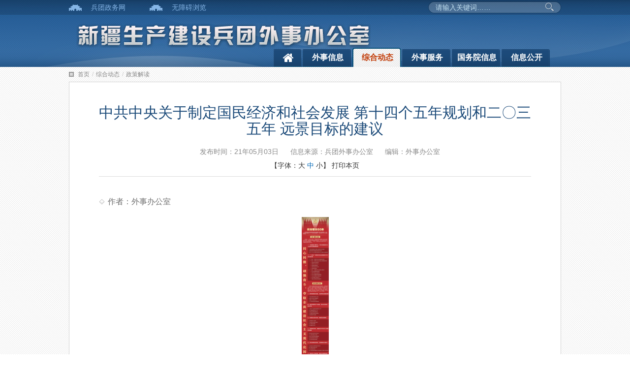

--- FILE ---
content_type: text/html
request_url: http://btwql.xjbt.gov.cn/c/2021-05-03/8001016.shtml
body_size: 14923
content:

<html>
  <!DOCTYPE html>
  <html lang="zh-cn">
    <head>
      <meta charset="utf-8">
      <meta http-equiv="X-UA-Compatible" content="IE=edge, IE=9, IE=8,IE=10,chrome=1">
<meta name="SiteName" content="兵团外事办公室">
<meta name="SiteDomain" content="http://btwql.xjbt.gov.cn/">
<meta name="SiteIDCode" content="BT00000013">
<meta name="ColumnName" content="政策解读">
<meta name="ColumnType" content="">
<meta name="ArticleTitle" content="中共中央关于制定国民经济和社会发展&#32;第十四个五年规划和二〇三五年&#32;远景目标的建议">
<meta name="PubDate" content="2021-05-03/19∶05">
<meta name="ContentSource" content="兵团外事办公室">
  
      <title>兵团外事办公室--政策解读--中共中央关于制定国民经济和社会发展&#32;第十四个五年规划和二〇三五年&#32;远景目标的建议</title>
      <meta name="renderer" content="webkit" />
      <meta name="viewport" content="width=device-width, initial-scale=1,maximum-scale=1" />
     
<script>
window.localsForMebmer={
	SiteID:248,
	SiteLink:"http://btwql.xjbt.gov.cn/",
	FrontAppContext:"http://btwql.xjbt.gov.cn/zcms/"
};
</script>
  <meta name="viewport" content="width=device-width, initial-scale=1,maximum-scale=1" />
 <link rel="stylesheet" href="/v3/css/bootstrap.min.css" type="text/css" />
<link rel="stylesheet" href="/v3/css/font-awesome.min.css" type="text/css" />
<link rel="stylesheet" href="/v3/css/v3-framework.css" type="text/css" />
  
<link rel="stylesheet" href="/v3/css/v3-common.css" type="text/css" />
<link rel="stylesheet" href="/v3/css/v3-site.css" type="text/css" />
<script src="/js/frontend.js" contextpath="http://btwql.xjbt.gov.cn/zcms/"></script>
<script src="/js/common.min.js" contextpath="http://btwql.xjbt.gov.cn/zcms/"></script>
<script type="text/javascript" src="/js/jquery-1.8.2.min.js"></script>
<!--分享CSS样式调用代码 BEGIN（此代码必须部署在</head>闭合标记之前）-->
<script type="text/javascript">
    var gwdshare = gwdshare || { version: "1.0", udata: "type=tools&amp;uid=GWD-800222", pageFilter: "", jsLoaded: false };
    (function () {
        function async_load() {
            var s = document.createElement('script');
            s.type = 'text/javascript';
            s.async = true;
            s.src = '//static.gridsumdissector.com/zheng_fen_xiang/scripts/gwdshareasync.min.js';
            var x = document.getElementsByTagName('script'), y = x[x.length - 1];
            y.parentNode.appendChild(s);
        }
        if (!gwdshare.jsLoaded) {
            if (window.attachEvent) window.attachEvent('onload', async_load);
            else window.addEventListener('load', async_load, false);
            gwdshare.jsLoaded = true;
        }
    })();
</script>
<script>
  var frontAppContext = 'http://btwql.xjbt.gov.cn/zcms/';
  var siteID = "248";
</script>
<!--分享CSS样式调用代码 END-->
    </head>
    <body>
      <!--start 页头-->
      
<style>
  .search .input-group-btn .sea_but{background:none;border:none;margin-top: -4px;}
</style>
<!--start 页头-->
<div class="header">
  <div class="head">
    <div class="container">
      <div class="headtop">
        <div class="head_wel">
        <span class="head_web"><a href="http://www.xjbt.gov.cn/">兵团政务网</a></span>
        <span class="head_web"><a target='_self' href="javascript:void(0);" id="btn-accessbility">无障碍浏览 </a></span>
<script>
	document.getElementById("btn-accessbility").onclick = function(){
		var url = "/accessibilityTools.html?url="+location.pathname;
		if(location.search != ""){
      			url += "&search=" + encodeURIComponent(location.search)
		}
		if(top){
	               top.window.location.href = url
	         }else{
	               window.location.href = url
		}
	}
</script>
        
      </div>
      <div class="head_sea hidden-xs hidden-sm">
        <div class="form">
               
            
            
              <div class="search input-group">
                <input type="text" class="sea_text search-query" placeholder="请输入关键词……" name="QueryPC" suggest="true" suggestsource="Search.suggest" id="QueryPC"/>
                <span class="input-group-btn">
                <a class="btn btn-default sea_but" href="javascript:void(0)" onclick="searchKey()" > 
                    <span class=""></span>&nbsp;
                  </a>
                </span>                 
              </div>
            
            
        </div>
       </div>
    </div>
      <div class="headBot clearfix" style="margin-top:-10px;">
        <div class="row m-t ">
          <div class="col-lg-10 col-md-10 col-xs-9">
             <div class="col-lg-10 col-md-6 col-xs-10"><a href="http://btwql.xjbt.gov.cn/" target="_blank"><img src="/images/Z_bj6.jpg"   /></a></div> 
               
                       
          </div>
          <div class="col-xs-3 hidden-md hidden-lg">
            <div class="burger">
              <div class="x"></div>
              <div class="y" style="display: block;"></div>
              <div class="z"></div>
            </div>
          </div>
          </div>
          <div class="row  ">
          <ul class="nav col-lg-7 col-md-8  pull-right hidden-xs hidden-sm">
            <li class="first "><span><a href="http://btwql.xjbt.gov.cn/"><i class="fa fa-home font24"></i></a></span></li>
            
 
                <li id="003789000010"><span><a href="/xxgk/tzgg/" target="_blank">外事信息</a></span></li>
                <li id="008173"><span><a href="/xxgk/zhdt/"  >综合动态</a></span></li>
                <li id="008173000001"><span><a href="/wsyw/wsfw/"  >外事服务</a></span></li> 
                <li id="008173000001"><span style="padding:0 8px;"><a href="http://www.gov.cn/pushinfo/v150203/" target="_blank">国务院信息</a></span></li>
                <li id="003789000003"><span><a href="/xxgk/xxgkgz/" target="_blank">信息公开</a></span></li>
						
                
            
          </ul>
        </div>
      </div>
    </div>
    
  </div>
  <div class="container">
  
     
       <div class="search-head-xs hidden-md hidden-lg m-t-md">
              <div class="search input-group">
                <input type="text" class="form-control search-query" placeholder="请输入关键词……" name="Query" suggest="true" suggestsource="Search.suggest" id="QueryM"/>
               
                 <span class="input-group-btn" style="background: #1b4775">
                   <a class="btn btn-default sea_but" href="javascript:void(0)" onclick="searchKey1()" > 
                     <span class="fa fa-search" ></span>&nbsp;搜索</a></span>
              </div>
               </div>
            

  </div>
</div>
  <script>
function searchKey(){
window.open("/search/search.html?SiteID=248&pageIndex=0&type=search_all&query="+$("#QueryPC").val());
}
    function searchKey1(){
window.open("/search/search.html?SiteID=248&pageIndex=0&type=search_all&query="+$("#QueryM").val());
}
</script>
<!--end页头-->
      <!--end页头-->
      
      <!--start 主体-->
      <div class="main">
        <div class="container">
          <div class="position">
            <div class="bread"><a href='/'>首页</a><span style='color:#ccc;padding:0 5px;'>/</span><a href='/xxgk/zhdt/'>综合动态</a><span style='color:#ccc;padding:0 5px;'>/</span><a href='/xxgk/zcjd/'>政策解读</a></div>
          </div>
          <div class="detail" id="detail">
            <div class="detail-tit text-center">
              
             
              <h2 class="h2">中共中央关于制定国民经济和社会发展&#32;第十四个五年规划和二〇三五年&#32;远景目标的建议</h2>
              
              <div class="title_info text-center">
                <span class="m-l-md">发布时间：21年05月03日</span>
                <span class="m-l-md">信息来源：兵团外事办公室</span>
                <span class="m-l-md">编辑：外事办公室</span>
              </div>
              <div style="color:#333333;" id="printWrap">
                【字体：<span id="big" size="18">大</span>
                <span id="middle" class="current" size="16">中</span>
                <span id="small" size="14">小</span>】
                <span class="y_print" onClick="printcon('detail',['printWrap','shareBox','relateNews'])">打印本页</span>
              </div>
            </div>
            <div class="detail-con clearfix" id="detail-con">
              <div class="author">作者：外事办公室</div>
              <div class="content">
                <p style="text-align:center;"><a href="/upload/resources/image/2021/07/05/493256.png" target="_blank"><img src="/upload/resources/image/2021/07/05/493256_500x500.png" title="图片15" alt="图片15" suffix="png"/></a></p><p style="text-align:center;"><br/></p><p><br/></p>
                
                <!--div class="y_shareBox" id="y_shareBox">
<!-- GWD SHARE BEGIN 底部横条分享代码
<div class="mainShareDiv_24">
<a href="//share.gwd.gov.cn/" target="_blank"><div id="shareLeftLink"></div></a>
<div id="gwdShare_con_1">
<div class="gwdshare_t gwds_tools_24 get-codes-gwdshare">
<a class="gwds_people gwds_bottom_leftbutton"></a>
<a class="gwds_tsina gwds_bottom_centerbutton"></a>
<a class="gwds_tqq gwds_bottom_centerbutton"></a>
<span class="gwds_more gwds_bottom_more"></span>
</div>
</div>
</div>
<!-- GWD SHARE END >

</div>-->
                <!-- JiaThis Button BEGIN -->
                <!--<div class="jiathis_style_32x32 m-t-lg m-b-lg shareBox">
                   
                  <cms:share code="bdshare"></cms:share>
                </div>
                <script type="text/javascript" src="http://v3.jiathis.com/code/jia.js" charset="utf-8"></script>-->
                <!-- JiaThis Button END -->
                <div class="p-sm"></div>
              </div>
            </div>
          </div>
        </div>
      </div>
      <!--end主体-->
      
      <!--start 页脚-->
      

<!--end页脚-->
     <div class="footer  clear" style="background:#045a89">
  <div class="container">
    <div class="footTop">
 
    </div>
      <div class="footLink container">
        <div class="row">
          <div class="col-md-2 p-t-sm text-right hidden-xs hidden-sm">
         <script type="text/javascript">document.write(unescape("%3Cspan id='_ideConac' %3E%3C/span%3E%3Cscript  src='http://dcs.conac.cn/js/32/000/0000/55015117/CA320000000550151170001.js' type='text/javascript'%3E%3C/script%3E"));</script>
 </div>
          <div class="col-md-8 text-center">
            <div class="text-white m-t-sm">
                      
						 
						<a class="text-white m-r-xs m-l-xs" target="_blank"style="color:#fff;" href="/gywm/">关于我们</a>|
						<a class="text-white m-r-xs m-l-xs" target="_blank" style="color:#fff;"href="javascript;;" onclick="AddFavorite(location.href,document.title);">收藏本站</a>|
						<a class="text-white m-r-xs m-l-xs" target="_blank"style="color:#fff;" href="/gywm/gywm_lxwm/">联系我们</a>|
                        <a class="text-white m-r-xs m-l-xs" target="_blank"style="color:#fff;" href="/gd/">站点地图</a>
						<style>
                #_span_jiucuo{ float: right;}
                @media (max-width: 991px) 
              {
                #_span_jiucuo {
                  display: none ;
                }
               }
              </style>
              <a class="pull-right hidden-xs m-t"  ><script id="_jiucuo_" sitecode='BT00000013' src='https://zfwzgl.www.gov.cn/exposure/jiucuo.js'></script></a>
					</div>
            <!--<div class="text-white m-t-sm">Copyright 2009-2020 btwql.xjbt.gov.cn All Rights Reserved </div>-->
            <div class="text-white m-t-sm">主 办：新疆生产建设兵团外事局 <a target="_blank"style="color:#fff;" href="https://beian.miit.gov.cn/#/Integrated/index">新ICP备2021000804号</a>
              <a target="_blank" href="http://www.beian.gov.cn/portal/registerSystemInfo?recordcode=66010002000103" style="color: #fff;text-decoration: none;/* display:inline-block; */"><img src="/images/footer_beianIcon.png" style="">公网安备 66010002000103号</a>
           <div>网站标识码：BT00000013 网站访问统计：
<span id=_zving_totalhitcount />
<script src="http://www.xjbt.gov.cn/zcms/front/site/248/counter?Type=Total&SiteID=248&DomID=_zving_totalhitcount&VarName=_zving_totalhitcount" type="text/javascript"></script>
 
 建议使用1024×768分辨率 IE8.0以上版本浏览器</div>
        
        <!-- <div   class="footLink_r_r" style="padding-right: 100px; float: right;">
   <li style="margin-top: -60px; width: 60px;  ">
      <a href="http://pucha.kaipuyun.cn/exposure/jiucuo.html?site_code=BT00000020&url=http%3A%2F%2Fwww.xjbt.gov.cn%2F" target="_blank"></a>
    </li>
  </div>-->    
  </div>  
</div>
          
<link rel="stylesheet" href="/v3/css/slick.css" type="text/css" />
<script type="text/javascript" src="/v3/js/jquery-2.1.1.min.js"></script>
<script type="text/javascript" src="/v3/js/bootstrap.min.js"></script>
<script src="/v3/js/hammer.min.js"></script>
<script type="text/javascript" src="/v3/js/v3_common.js"></script>
<script type="text/javascript" src="/v3/js/v3_site.js"></script>
<script type="text/javascript" src="/v3/js/slick.min.js"></script>
      <!--end页脚-->
      <script>
        var curCatalogInnerCode = "008173000003";//获取当前页面所在栏目的InnerCode，这句不能够写在外部js文件里
        for ( var i = 1, len = curCatalogInnerCode.length; i < len / 6 + 1; i++) {
          var innerCode = curCatalogInnerCode.substring(0, i * 6);
          var catalogElement = document.getElementById(innerCode);
          if (catalogElement) {
            catalogElement.className += "current";
          }
        }
      </script>
      
      <script type="text/javascript">
        $(function(){
          // 新闻轮播
          $('.news-imgPlay').slick({
            dots: true
          });
        })
      </script>
      
    
<script src="http://btwql.xjbt.gov.cn/zcms/stat/front/stat.js" type="text/javascript"></script>
<script>
if(window._zcms_stat)_zcms_stat("SiteID=248&CatalogInnerCode=008173000003&Type=Article&LeafID=8001016&Dest=http://btwql.xjbt.gov.cn/zcms/front/stat/dealer");
</script>

<!-- App=ZCMS(ZCMS内容管理系统) 3.2.7,CostTime=3,PublishDate=2023-02-01 18:24:55 -->

<script src="http://btwql.xjbt.gov.cn/zcms/recommend/js/fingerprint.js" type="text/javascript"></script>

<script src="http://btwql.xjbt.gov.cn/zcms/recommend/js/recommendstat.js" type="text/javascript"></script>
<script>
if(window._zcms_recommendstat)_zcms_recommendstat("SiteID=248&ContentID=8001016&RecommendType=Content&Dest=http://btwql.xjbt.gov.cn/zcms/front/recommends/dealer");
</script>
</body>
  </html>

--- FILE ---
content_type: text/html
request_url: http://btwql.xjbt.gov.cn/js/frontend.js
body_size: 40922
content:


<!DOCTYPE HTML>
<html>
<head>
	<title>兵团外事办公室</title>
	<meta charset="UTF-8">
  <meta name="viewport" content="width=device-width, initial-scale=1,maximum-scale=1" />
	
<script>
window.localsForMebmer={
	SiteID:248,
	SiteLink:"http://btwql.xjbt.gov.cn/",
	FrontAppContext:"http://btwql.xjbt.gov.cn/zcms/"
};
</script>
  <meta name="viewport" content="width=device-width, initial-scale=1,maximum-scale=1" />
 <link rel="stylesheet" href="/v3/css/bootstrap.min.css" type="text/css" />
<link rel="stylesheet" href="/v3/css/font-awesome.min.css" type="text/css" />
<link rel="stylesheet" href="/v3/css/v3-framework.css" type="text/css" />
  
<link rel="stylesheet" href="/v3/css/v3-common.css" type="text/css" />
<link rel="stylesheet" href="/v3/css/v3-site.css" type="text/css" />
<script src="/js/frontend.js" contextpath="http://btwql.xjbt.gov.cn/zcms/"></script>
<script src="/js/common.min.js" contextpath="http://btwql.xjbt.gov.cn/zcms/"></script>
<script type="text/javascript" src="/js/jquery-1.8.2.min.js"></script>
<!--分享CSS样式调用代码 BEGIN（此代码必须部署在</head>闭合标记之前）-->
<script type="text/javascript">
    var gwdshare = gwdshare || { version: "1.0", udata: "type=tools&amp;uid=GWD-800222", pageFilter: "", jsLoaded: false };
    (function () {
        function async_load() {
            var s = document.createElement('script');
            s.type = 'text/javascript';
            s.async = true;
            s.src = '//static.gridsumdissector.com/zheng_fen_xiang/scripts/gwdshareasync.min.js';
            var x = document.getElementsByTagName('script'), y = x[x.length - 1];
            y.parentNode.appendChild(s);
        }
        if (!gwdshare.jsLoaded) {
            if (window.attachEvent) window.attachEvent('onload', async_load);
            else window.addEventListener('load', async_load, false);
            gwdshare.jsLoaded = true;
        }
    })();
</script>
<script>
  var frontAppContext = 'http://btwql.xjbt.gov.cn/zcms/';
  var siteID = "248";
</script>
<!--分享CSS样式调用代码 END-->
	 <script type="text/javascript">
        var queryUrl = null;

        function showletter() {
			let id = $('#id').val();
			if(null == id || ""==id){
				alert("请输入编号");
				return false;
			}

			window.open("http://www.xjbt.gov.cn/letter/letter.html?id="+id);
			return false;
        }
    </script>
</head>
<script>  
<!--   
function setTab(name,cursel,n){   
 for(i=1;i<=n;i++){   
  var menu=document.getElementById(name+i);   
  var con=document.getElementById("con_"+name+"_"+i);   
  menu.className=i==cursel?"hover":"";   
  con.style.display=i==cursel?"block":"none";   
 }   
}   
//-->  
</script>    
<body>
   
	<!--温馨提示代码开始-->

	<script>
function lxfEndtime(){
	$t=$('#t').html();
	if($t!=0){
		$('#t').html($t-1);
		$i=setTimeout("lxfEndtime()",1000);
	}else{		
		$('.box').hide();
		$('#t').html(6);
		$('.ad_time').css({'width':'300px','height':'200px'});
		clearTimeout($i);
	}
};
$(document).ready(function(){
	$('.box').show();
	$(this).hide();	
	$('.ad_time').animate({width:40,height:25},'slow');
	lxfEndtime();
	$('.close').click(function(){
		$('.box').hide();
		$('#t').html(6);
		$('.ad_time').css({'width':'300px','height':'200px'});
		clearTimeout($i);
	})
});
</script>

	<!--头部包含文件开始-->
	
<style>
  .search .input-group-btn .sea_but{background:none;border:none;margin-top: -4px;}
</style>
<!--start 页头-->
<div class="header">
  <div class="head">
    <div class="container">
      <div class="headtop">
        <div class="head_wel">
        <span class="head_web"><a href="http://www.xjbt.gov.cn/">兵团政务网</a></span>
        <span class="head_web"><a target='_self' href="javascript:void(0);" id="btn-accessbility">无障碍浏览 </a></span>
<script>
	document.getElementById("btn-accessbility").onclick = function(){
		var url = "/accessibilityTools.html?url="+location.pathname;
		if(location.search != ""){
      			url += "&search=" + encodeURIComponent(location.search)
		}
		if(top){
	               top.window.location.href = url
	         }else{
	               window.location.href = url
		}
	}
</script>
        
      </div>
      <div class="head_sea hidden-xs hidden-sm">
        <div class="form">
               
            
            
              <div class="search input-group">
                <input type="text" class="sea_text search-query" placeholder="请输入关键词……" name="QueryPC" suggest="true" suggestsource="Search.suggest" id="QueryPC"/>
                <span class="input-group-btn">
                <a class="btn btn-default sea_but" href="javascript:void(0)" onclick="searchKey()" > 
                    <span class=""></span>&nbsp;
                  </a>
                </span>                 
              </div>
            
            
        </div>
       </div>
    </div>
      <div class="headBot clearfix" style="margin-top:-10px;">
        <div class="row m-t ">
          <div class="col-lg-10 col-md-10 col-xs-9">
             <div class="col-lg-10 col-md-6 col-xs-10"><a href="http://btwql.xjbt.gov.cn/" target="_blank"><img src="/images/Z_bj6.jpg"   /></a></div> 
               
                       
          </div>
          <div class="col-xs-3 hidden-md hidden-lg">
            <div class="burger">
              <div class="x"></div>
              <div class="y" style="display: block;"></div>
              <div class="z"></div>
            </div>
          </div>
          </div>
          <div class="row  ">
          <ul class="nav col-lg-7 col-md-8  pull-right hidden-xs hidden-sm">
            <li class="first "><span><a href="http://btwql.xjbt.gov.cn/"><i class="fa fa-home font24"></i></a></span></li>
            
 
                <li id="003789000010"><span><a href="/xxgk/tzgg/" target="_blank">外事信息</a></span></li>
                <li id="008173"><span><a href="/xxgk/zhdt/"  >综合动态</a></span></li>
                <li id="008173000001"><span><a href="/wsyw/wsfw/"  >外事服务</a></span></li> 
                <li id="008173000001"><span style="padding:0 8px;"><a href="http://www.gov.cn/pushinfo/v150203/" target="_blank">国务院信息</a></span></li>
                <li id="003789000003"><span><a href="/xxgk/xxgkgz/" target="_blank">信息公开</a></span></li>
						
                
            
          </ul>
        </div>
      </div>
    </div>
    
  </div>
  <div class="container">
  
     
       <div class="search-head-xs hidden-md hidden-lg m-t-md">
              <div class="search input-group">
                <input type="text" class="form-control search-query" placeholder="请输入关键词……" name="Query" suggest="true" suggestsource="Search.suggest" id="QueryM"/>
               
                 <span class="input-group-btn" style="background: #1b4775">
                   <a class="btn btn-default sea_but" href="javascript:void(0)" onclick="searchKey1()" > 
                     <span class="fa fa-search" ></span>&nbsp;搜索</a></span>
              </div>
               </div>
            

  </div>
</div>
  <script>
function searchKey(){
window.open("/search/search.html?SiteID=248&pageIndex=0&type=search_all&query="+$("#QueryPC").val());
}
    function searchKey1(){
window.open("/search/search.html?SiteID=248&pageIndex=0&type=search_all&query="+$("#QueryM").val());
}
</script>
<!--end页头-->
	<!--头部包含文件结束-->

	<!--** 主体开始 **-->
 <!--start 主体-->
    <div class="main">
      <div class="main-news">
        <div class="new-tit clear">
          <div class="container">
         
            <div class="mainLeft fl">
             <div class="news-catalog">
            <div class="news-left">
              <div class="main47Left"> 
              	<!--轮播图开始-->
              <div class="news-imgPlay">
					          <div class="news-imgPlay">
                
                  
                    <div class="imgPlay-item">
                      <a href="http://toupiao.www.gov.cn/100dudian/index.htm"><img src="/upload/resources/image/2018/08/28/310815_661x310c.png"  width="661" height="310"/></a>
                      <div class="imgPlay-info text-ellipsis">群众办事百项堵点疏解行动&#32;第五季来了！</div>
                    </div>
                    <div class="imgPlay-item">
                      <a href="http://www.gov.cn/xinwen/2018-09/20/content_5323786.htm"><img src="/upload/resources/image/2018/09/28/315192_661x310c.png"  width="661" height="310"/></a>
                      <div class="imgPlay-info text-ellipsis">国务院办公厅开通&#32;“国家政务服务投诉与建议”小程序</div>
                    </div>
                
              </div>
                </div>
                	<!--轮播图结束-->
           </div>
              <!--工作动态开始-->
               <div class="main47Right"> 
               		
                 <div class="catalogTit">               			 
								<span class="current">
									
										<a target="_blank" href="/xxgk/zhdt/">综合动态</a>
									
								</span>
							</div>
							<div class="p-md bg-white"  >
								<ul class="content-list1  ckjTabList">
									
										
											<li class="text-ellipsis">
												<a target="_blank" href="/c/2025-07-11/8422502.shtml" title="赓续红色血脉&#32;凝聚奋进力量&#32;——兵团外办开展主题党日活动">赓续红色血脉&#32;凝聚奋进力量&#32;——兵团…</a>
											</li>
											<li class="text-ellipsis">
												<a target="_blank" href="/c/2025-05-06/8402382.shtml" title="兵团外办党支部与十二师外办党支部联合开展&#32;主题党日活动">兵团外办党支部与十二师外办党支部联…</a>
											</li>
											<li class="text-ellipsis">
												<a target="_blank" href="/c/2025-04-18/8396481.shtml" title="兵团外办在全民国家安全教育日开展&#32;“海外利益安全宣传教育”主题活动">兵团外办在全民国家安全教育日开展&#32;“…</a>
											</li>
											<li class="text-ellipsis">
												<a target="_blank" href="/c/2025-04-02/8392541.shtml" title="践行“外事为民”理念&#32;助力安全出境游&#32;——兵团外办联合兵团文体广电和旅游局举办出境旅游业务培训">践行“外事为民”理念&#32;助力安全出境游…</a>
											</li>
											<li class="text-ellipsis">
												<a target="_blank" href="/c/2025-03-13/8388796.shtml" title="2025年3月12日外交部发言人毛宁主持例行记者会">2025年3月12日外交部发言人毛宁主持例…</a>
											</li>
											<li class="text-ellipsis">
												<a target="_blank" href="/c/2024-12-08/8371155.shtml" title="兵团党委第七巡视组巡视兵团外办党组进驻动员会召开">兵团党委第七巡视组巡视兵团外办党组…</a>
											</li>
											<li class="text-ellipsis">
												<a target="_blank" href="/c/2024-08-23/8354028.shtml" title="兵团外办会同香港驻京办组织香港歌剧院举办“狮子山下&#32;香港和北屯在一起”音乐会">兵团外办会同香港驻京办组织香港歌剧…</a>
											</li>
											<li class="text-ellipsis">
												<a target="_blank" href="/c/2024-08-01/8350155.shtml" title="殷殷关怀叙真情，“八一”慰问暖人心">殷殷关怀叙真情，“八一”慰问暖人心</a>
											</li>
									
								</ul>
							</div>
              </div>
              	<!--工作动态结束-->
              
              
              
               </div>
               </div>
                </div>
                	<!--通知公告开始-->
               <div class="mainRight fr">
                  <div class="news-catalog">
				 <div class="news-right">
              <div class="catalogTit J-TAB_CLICK hidden-md hidden-lg" id=".notice">
                
                  <span class="current"><a href="javascript:void(0);"  target="_Self">通知公告</a></span>
                
                
              </div>
              <div class="catalogTit J-TAB_CLICK hidden-xs hidden-sm" id=".notice">
                
                  <span class="current"><a href="/xxgk/tzgg/"  target="_Self">通知公告</a></span>
                
                 
              </div>
              <div class="news-list">
                <ul class="notice list-unstyled">
                  
                    
                      <li><a class="line-clamp2 multi-line-ellipsis" target="_blank" href="/c/2025-11-12/8457539.shtml" title="关于2025年人力资源社会保障部&#32;外交部&#32;开展地方外事工作优秀集体&#32;拟推荐优秀集体的公示">关于2025年人力资源社会保障部&#32;外交部&#32;开展地方外事工作优秀集体&#32;拟推荐优秀集体...</a></li>
                      <li><a class="line-clamp2 multi-line-ellipsis" target="_blank" href="/c/2024-12-06/8371104.shtml" title="兵团党委第七巡视组巡视兵团外事办公室公告">兵团党委第七巡视组巡视兵团外事办公室公告</a></li>
                      <li><a class="line-clamp2 multi-line-ellipsis" target="_blank" href="/c/2023-02-24/8266085.shtml" title="今日国务院联防联控机制新闻发布会权威发布！">今日国务院联防联控机制新闻发布会权威发布！</a></li>
                      <li><a class="line-clamp2 multi-line-ellipsis" target="_blank" href="/c/2021-01-25/7457279.shtml" title="兵团外办政府信息公开工作年度报告">兵团外办政府信息公开工作年度报告</a></li>
                      <li><a class="line-clamp2 multi-line-ellipsis" target="_blank" href="/c/2021-01-19/7413725.shtml" title="兵团外办2020年度政府网站工作年度报表">兵团外办2020年度政府网站工作年度报表</a></li>
                  
                  
                    <a class="pull-right hidden-md hidden-lg lh20" href="/xxgk/tzgg/"  target="_Self">更多</a>
                  
                </ul>
                
 
              </div>
              <!--通知公告结束-->
            </div>
          </div>

           </div>
             </div>
       <div class="container clear ">
         <div class="mainLeft">
          <!-- start 新闻中心 -->       
          
           
             <!--左一开始 --> 
          <div class="catalog-item marTop22 main47Left">
              <div class="catalogTit">               			 
								<span class="current">
									
										<a target="_blank" href="/wsyw/wsfw/">外事服务</a>
									
								</span>
							</div>
							<div class="p-md bg-white"  >
								<ul class="content-list1  ckjTabList">
									
										
											<li class="text-ellipsis">
												<a target="_blank" href="/c/2025-04-28/8399830.shtml" title="习近平同阿塞拜疆总统阿利耶夫会谈">习近平同阿塞拜疆总统阿利耶夫会谈</a>
											</li>
											<li class="text-ellipsis">
												<a target="_blank" href="/c/2025-04-28/8399824.shtml" title="习近平同肯尼亚总统鲁托会谈">习近平同肯尼亚总统鲁托会谈</a>
											</li>
											<li class="text-ellipsis">
												<a target="_blank" href="/c/2025-04-28/8399821.shtml" title="外交部发言人就美总统、财长言论答记者问">外交部发言人就美总统、财长言论答记…</a>
											</li>
											<li class="text-ellipsis">
												<a target="_blank" href="/c/2025-03-13/8388787.shtml" title="中共中央政治局委员、外交部长王毅就中国外交政策和对外关系回答中外记者提问">中共中央政治局委员、外交部长王毅就…</a>
											</li>
											<li class="text-ellipsis">
												<a target="_blank" href="/c/2024-12-16/8374671.shtml" title="中国公共外交协会举办中国国际新闻交流中心2024年结业仪式">中国公共外交协会举办中国国际新闻交…</a>
											</li>
											<li class="text-ellipsis">
												<a target="_blank" href="/c/2023-12-20/8315543.shtml" title="习近平致电祝贺塞西当选连任埃及总统">习近平致电祝贺塞西当选连任埃及总统</a>
											</li>
											<li class="text-ellipsis">
												<a target="_blank" href="/c/2023-08-14/8295034.shtml" title="王毅会见柬埔寨副首相兼外交大臣布拉索昆">王毅会见柬埔寨副首相兼外交大臣布拉…</a>
											</li>
											<li class="text-ellipsis">
												<a target="_blank" href="/c/2023-07-18/8290258.shtml" title="2023年7月14日外交部发言人汪文斌主持例行记者会">2023年7月14日外交部发言人汪文斌主持…</a>
											</li>
									
								</ul>
							</div>

						</div>
                 <!--右一开始 --> 
             <div class="catalog-item marTop22 main47Right">
                  <div class="catalogTit">                
                 <div class="catalogTit ">
                
                  <span class="current"><a href="/ztzl/ddjs/"  target="_Self">党的建设</a></span>
                
                
                 
              </div>
                 </div>
                <div class="p-md bg-white"  >
								<ul class="rnotice content-list ckjTabList ">
									
										
											<li class="text-ellipsis">
												<a target="_blank" href="/c/2025-04-28/8399818.shtml" title="上海合作组织政党论坛在乌鲁木齐举行">上海合作组织政党论坛在乌鲁木齐举行</a>
											</li>
											<li class="text-ellipsis">
												<a target="_blank" href="/c/2025-03-13/8388793.shtml" title="中央党的建设工作领导小组召开会议">中央党的建设工作领导小组召开会议</a>
											</li>
											<li class="text-ellipsis">
												<a target="_blank" href="/c/2025-02-14/8383520.shtml" title="探寻历史根脉&#32;共筑精神家园&#32;——外办党支部开展走进自治区博物馆主题党日活动">探寻历史根脉&#32;共筑精神家园&#32;——外办…</a>
											</li>
											<li class="text-ellipsis">
												<a target="_blank" href="/c/2024-10-14/8362649.shtml" title="兵团外办党支部十月主题党日活动&#32;——参观“兵团伟业&#32;时代华章”美术主题创作展暨重阳节慰问退休党员代表">兵团外办党支部十月主题党日活动&#32;——…</a>
											</li>
											<li class="text-ellipsis">
												<a target="_blank" href="/c/2024-09-30/8360603.shtml" title="政治生日照初心&#32;踔厉奋发担使命&#32;——兵团外办党支部开展党员集体过“政治生日”活动">政治生日照初心&#32;踔厉奋发担使命&#32;——…</a>
											</li>
											<li class="text-ellipsis">
												<a target="_blank" href="/c/2024-08-09/8351684.shtml" title="兵团外事办公室召开干部大会&#32;传达学习党的二十届三中全会精神">兵团外事办公室召开干部大会&#32;传达学习…</a>
											</li>
											<li class="text-ellipsis">
												<a target="_blank" href="/c/2024-07-26/8349483.shtml" title="兵团外办党组书记讲授党纪学习教育专题党课">兵团外办党组书记讲授党纪学习教育专…</a>
											</li>
											<li class="text-ellipsis">
												<a target="_blank" href="/c/2024-07-02/8345189.shtml" title="兵团外办党支部开展&#32;红心向党&#32;奉献边疆--为推进中国式现代化&#32;兵团实践贡献外事力量主题党日活动">兵团外办党支部开展&#32;红心向党&#32;奉献边…</a>
											</li>
									
								</ul>
                 
							</div>
               </div>        
					 
			  
            <!--左二开始--> 
          <div class="catalog-item marTop22 main47Left">
              <div class="catalogTit">
               
						 
								<span class="current">
									
										<a target="_blank" href="/xxgk/zcjd/">政策解读</a>
									
								</span>
							</div>
							<div class="p-md bg-white"  >
								<ul class="content-list1  ckjTabList">
									
										
											<li class="text-ellipsis">
												<a target="_blank" href="/c/2023-06-15/8285109.shtml" title="中华人民共和国和巴勒斯坦国关于建立战略伙伴关系的联合声明&#32;（全文）">中华人民共和国和巴勒斯坦国关于建立…</a>
											</li>
											<li class="text-ellipsis">
												<a target="_blank" href="/c/2023-02-10/8263542.shtml" title="媒体解读丨兵团建成98个国家地震烈度速报与预警工程">媒体解读丨兵团建成98个国家地震烈度…</a>
											</li>
											<li class="text-ellipsis">
												<a target="_blank" href="/c/2023-02-02/8262244.shtml" title="踏上新征程&#32;展现新作为——2023年自治区《政府工作报告》解读">踏上新征程&#32;展现新作为——2023年自治…</a>
											</li>
											<li class="text-ellipsis">
												<a target="_blank" href="/c/2023-02-01/8262070.shtml" title="媒体解读丨兵团明确新冠病毒感染患者治疗费用医保政策&#32;对住院患者全额保障住院费用">媒体解读丨兵团明确新冠病毒感染患者…</a>
											</li>
											<li class="text-ellipsis">
												<a target="_blank" href="/c/2022-09-12/8245899.shtml" title="追加3000亿元以上金融工具额度、用好5000多亿元专项债地方结存限额……稳经济一揽子政策的接续政策来了！">追加3000亿元以上金融工具额度、用好5…</a>
											</li>
											<li class="text-ellipsis">
												<a target="_blank" href="/c/2022-09-08/8245896.shtml" title="@养老、托育机构，关于最新纾困扶持政策，这场发布会一定要关注！">@养老、托育机构，关于最新纾困扶持政…</a>
											</li>
											<li class="text-ellipsis">
												<a target="_blank" href="/c/2021-08-24/8160163.shtml" title="为贯彻落实新时代党的组织路线提供坚强制度保证——中央组织部负责人就印发《中国共产党组织工作条例》答记者问">为贯彻落实新时代党的组织路线提供坚…</a>
											</li>
											<li class="text-ellipsis">
												<a target="_blank" href="/c/2021-07-22/8152834.shtml" title="破解对“一把手”监督和同级监督难题&#32;——七大关键词解读《中共中央关于加强对“一把手”和领导班子监督的意见">破解对“一把手”监督和同级监督难题&#32;…</a>
											</li>
									
								</ul>
							</div>

						</div> 
             <!--右二开始 --> 
             		<div class="catalog-item marTop22 main47Right">
                  		<div class="catalogTit">                
			                  <span class="current"> 
			                    	<a target="_blank" href="/xxgk/wjzc/">文件政策</a> </span> 
                   
                 		</div>
                			<div class="p-md bg-white"  >
								<ul class="content-list1  ckjTabList">
									
										
											<li class="text-ellipsis">
												<a target="_blank" href="/c/2025-04-28/8399833.shtml" title="中华人民共和国和阿塞拜疆共和国关于建立全面战略伙伴关系的联合声明">中华人民共和国和阿塞拜疆共和国关于…</a>
											</li>
											<li class="text-ellipsis">
												<a target="_blank" href="/c/2023-12-20/8315549.shtml" title="中华人民共和国和尼加拉瓜共和国关于建立战略伙伴关系的联合声明">中华人民共和国和尼加拉瓜共和国关于…</a>
											</li>
											<li class="text-ellipsis">
												<a target="_blank" href="/c/2023-08-14/8295031.shtml" title="中华人民共和国和圭亚那合作共和国联合声明（全文）">中华人民共和国和圭亚那合作共和国联…</a>
											</li>
											<li class="text-ellipsis">
												<a target="_blank" href="/c/2023-07-18/8290270.shtml" title="中华人民共和国和所罗门群岛关于建立新时代相互尊重、共同发展的全面战略伙伴关系的联合声明（全文）">中华人民共和国和所罗门群岛关于建立…</a>
											</li>
											<li class="text-ellipsis">
												<a target="_blank" href="/c/2023-06-12/8284497.shtml" title="国务院办公厅关于印发&#32;国务院2023年度立法工作计划的通知">国务院办公厅关于印发&#32;国务院2023年度…</a>
											</li>
											<li class="text-ellipsis">
												<a target="_blank" href="/c/2023-06-06/8283680.shtml" title="中华人民共和国和刚果民主共和国关于建立全面战略合作伙伴关系的联合声明（全文）">中华人民共和国和刚果民主共和国关于…</a>
											</li>
											<li class="text-ellipsis">
												<a target="_blank" href="/c/2023-02-24/8266103.shtml" title="习近平在中共中央政治局第三次集体学习时强调&#32;切实加强基础研究&#32;夯实科技自立自强根基">习近平在中共中央政治局第三次集体学…</a>
											</li>
											<li class="text-ellipsis">
												<a target="_blank" href="/c/2023-02-17/8264654.shtml" title="中华人民共和国和伊朗伊斯兰共和国联合声明（全文）">中华人民共和国和伊朗伊斯兰共和国联…</a>
											</li>
									
								</ul>
							</div>
               			</div> 
<!--左三开始  
             		<div class="catalog-item marTop22 main47Left">
                  		<div class="catalogTit">                
			                  <span class="current"> 
			                    	<cms:catalog Alias="flfw"><a target="_blank" href="${Catalog.link}">${catalog.name}</a></cms:catalog> </span> 
                   
                 		</div>
                			<div class="p-md bg-white"  >
								<ul class="content-list1  ckjTabList">
									<cms:article catalogAlias="flfw" count="8"  >
										<z:list>
											<li class="text-ellipsis">
												<a target="_blank" href="${article.link}" title="${article.title}">${charWidth(Article.Title, 35,"…")}</a>
											</li>
										</z:list>
									</cms:article>
								</ul>
							</div>
               			</div>-->  
<!--右三开始 
             		<div class="catalog-item marTop22 main47Right">
                  		<div class="catalogTit">                
			                  <span class="current"> 
			                    	<cms:catalog Alias="zfdy"><a target="_blank" href="${Catalog.link}">${catalog.name}</a></cms:catalog> </span> 
                   
                 		</div>
                			<div class="p-md bg-white"  >
								<ul class="content-list1  ckjTabList">
									<cms:article catalogAlias="zfdy" count="8"  >
										<z:list>
											<li class="text-ellipsis">
												<a target="_blank" href="${article.link}" title="${article.title}">${charWidth(Article.Title, 35,"…")}</a>
											</li>
										</z:list>
									</cms:article>
								</ul>
							</div>
               			</div> -->        
				</div>
                
             <!--领导成员开始 --> 
			<div class="mainRight">
				
        <div class="catalog-item marTop22">
            <div class="catalogTit J-TAB_CLICK hidden-md hidden-lg" id=".tabCon-leader">
              <span class="current"><a target="_blank" href="javascript:void(0);">领导介绍</a></span>
              
            </div>
            <div class="catalogTit J-TAB_CLICK hidden-xs hidden-sm" id=".tabCon-leader">
              <span class="current"><a target="_blank" href="/xxgk/zzjg/ldjs/" >领导介绍</a></span>
             
            </div>
            <div class="p-md leader">
              
              <div class="tabCon-leader" style="height: 260px;">
                <div class="swiper-leader">
                  
                    
                      <div class="leader-item">
                        <dl class="">
                          <dt>
                            <img src="/images/zl_bj35.gif" width="100%" />
                            <a target="_blank" href="/c/2020-10-10/7378735.shtml"><img src="/upload/resources/image/2023/09/19/534661_260x195.jpg" width="100%" /></a>
                          </dt>
                          <dd class="leadTit"><a target="_blank" href="/c/2020-10-10/7378735.shtml">孙伟</a></dd>
                          <dd><span>职务：</span>党组成员、副主任</dd>
                        </dl>
                        <div class="leadIntro"><span>简介：</span></div>
                      </div>
                      <div class="leader-item">
                        <dl class="">
                          <dt>
                            <img src="/images/zl_bj35.gif" width="100%" />
                            <a target="_blank" href="/c/2019-05-10/7242058.shtml"><img src="/upload/resources/image/2026/01/22/614362_260x195.jpeg" width="100%" /></a>
                          </dt>
                          <dd class="leadTit"><a target="_blank" href="/c/2019-05-10/7242058.shtml">黄晓虎</a></dd>
                          <dd><span>职务：</span>党组成员、副主任</dd>
                        </dl>
                        <div class="leadIntro"><span>简介：</span></div>
                      </div>
                      <div class="leader-item">
                        <dl class="">
                          <dt>
                            <img src="/images/zl_bj35.gif" width="100%" />
                            <a target="_blank" href="/c/2026-01-22/8468665.shtml"><img src="/upload/resources/image/2026/01/22/614364_260x195.jpg" width="100%" /></a>
                          </dt>
                          <dd class="leadTit"><a target="_blank" href="/c/2026-01-22/8468665.shtml">李强</a></dd>
                          <dd><span>职务：</span>党组成员、副主任</dd>
                        </dl>
                        <div class="leadIntro"><span>简介：</span></div>
                      </div>
                                    
                </div>
              </div>
              
              <div class="tabCon-leader">
                	<ul class="content-list1  ckjTabList">
									
								</ul>
              </div>
            </div>
           </div>
           <!--互动交流开始 --> 
				 <div class="catalog-item marTop22">
            <div class="catalogTit J-TAB_CLICK hidden-md hidden-lg" id=".tabCon-hd">
              <span class="current"><a target="_blank" href="javascript:void(0);">互动交流</a></span>
              
            </div>
            <div class="catalogTit J-TAB_CLICK hidden-xs hidden-sm" id=".tabCon-hd">
              <span class="current"><a target="_blank" href="http://www.xjbt.gov.cn/hd/" >互动交流</a></span>
               
            </div>
                   
                   <div class="p-md bg-white "  >
								<ul class="tabCon-hd  content-list ckjTabList ">
						 
				 
								<div id="zl_topic" class="zl_topic">
									<div class="clearself">
										<dl>
											<dt>
												<em class="wxl_xxgbtld"></em>
											</dt>
											<dd>
												<a target="_blank" href="http://www.xjbt.gov.cn/letter/letter_detail.html">我要写信</a>
											</dd>
										</dl>
										<dl>
											<dt>
												<em class="wxl_zxhjy"></em>
											</dt>
											<dd>
												<a target="_blank" href="http://www.xjbt.gov.cn/letter/letter_list.html">选登信件浏览</a>
											</dd>
										</dl>
										<dl>
											<dt>
												<em class="wxl_wsxf"></em>
											</dt>
											<dd>
												
													<a target="_blank" href="">民意征集</a>
												
											</dd>
										</dl>
									</div>

									<div class="leadMail" style="display: block;">
                                      <form id="form1"  role="form" method="post">
										<h3>
											<span>信件查询</span>
										</h3>
										<div class="mailForm clearself">
											<div class="interText fl">
												<input id="id" type="text" placeholder="编号" name="id"/></div>
											<div class="interBut fr" style="padding-top:0px;">
												<input type="button" class="mailsub" id="letterQuerySubmit" onclick="showletter(true)" value="查询"></div>
										</div>
                                      </form>
									</div>
								</div>
                                  	</ul>
						      
					   </div>
					</div>
					<!--网上服务开始  
				 <div class="catalog-item marTop22">
            <div class="catalogTit J-TAB_CLICK hidden-md hidden-lg" id=".tabCon-hd">
              <span class="current"><cms:catalog Alias="wsfw2"><a target="_blank" href="javascript:void(0);">${catalog.name}</a></cms:catalog></span>
              
            </div>
            <div class="catalogTit J-TAB_CLICK hidden-xs hidden-sm" id=".tabCon-hd">
              <span class="current"><cms:catalog Alias="wsfw2"><a target="_blank" href="${catalog.link}" >${catalog.name}</a></cms:catalog></span>
               
            </div>
        <div class="zl_topic wxl_topic" style="height:320px;padding-top:0px;">
            
            <dl>
                <dt><em class="wxl_wsbs"></em></dt>
                <dd><a   href="javascript:postTJ('guide',1,'外事局（旅游局）',1,1)">网上办事</a></dd>
            </dl>
            <dl>
                <dt><em class="wxl_rl"></em></dt>
                <dd><a target="_blank" href="">日历</a></dd>
            </dl>
            <dl>
                <dt><em class="wxl_dt"></em></dt>
                <dd><a target="_blank" href="">地图</a></dd>
            </dl>
            <dl>
                <dt><em class="wxl_hb"></em></dt>
                <dd><a target="_blank" href="">航班</a></dd>
            </dl>
            <dl>
                <dt><em class="wxl_jq"></em></dt>
                <dd><a target="_blank" href="">景区</a></dd>
            </dl>
            <dl>
                <dt><em class="wxl_ds"></em></dt>
                <dd><a target="_blank" href="">电视</a></dd>
            </dl>
            <dl>
                <dt><em class="wxl_bg"></em></dt>
                <dd><a target="_blank" href="">宾馆</a></dd>
            </dl>
            <dl>
                <dt><em class="wxl_jg"></em></dt>
                <dd><a target="_blank" href="">价格</a></dd>
            </dl>
            <dl>
                <dt><em class="wxl_tq"></em></dt>
                <dd><a target="_blank" href="">天气</a></dd>
            </dl>
            <dl>
                <dt><em class="wxl_sz"></em></dt>
                <dd><a target="_blank" href="">水质</a></dd>
            </dl>
            <dl>
                <dt><em class="wxl_hc"></em></dt>
                <dd><a target="_blank" href="">火车</a></dd>
            </dl>
            <dl>
                <dt><em class="wxl_qh"></em></dt>
                <dd><a target="_blank" href="">区号</a></dd>
            </dl>
            <dl>
                <dt><em class="wxl_yb"></em></dt>
                <dd><a target="_blank" href="">邮编</a></dd>
            </dl> 
        </div>   

</div>
               
            </div> 
				 
		 
			</div>  网上服务结束-->
		</div>
 </div>
     </div> 
   </div>      </div>     
             
	<!--** 主体结束 **-->

	<!--** 尾部包含文件开始 **-->
	

<!--end页脚-->
     <div class="footer  clear" style="background:#045a89">
  <div class="container">
    <div class="footTop">
 
    </div>
      <div class="footLink container">
        <div class="row">
          <div class="col-md-2 p-t-sm text-right hidden-xs hidden-sm">
         <script type="text/javascript">document.write(unescape("%3Cspan id='_ideConac' %3E%3C/span%3E%3Cscript  src='http://dcs.conac.cn/js/32/000/0000/55015117/CA320000000550151170001.js' type='text/javascript'%3E%3C/script%3E"));</script>
 </div>
          <div class="col-md-8 text-center">
            <div class="text-white m-t-sm">
                      
						 
						<a class="text-white m-r-xs m-l-xs" target="_blank"style="color:#fff;" href="/gywm/">关于我们</a>|
						<a class="text-white m-r-xs m-l-xs" target="_blank" style="color:#fff;"href="javascript;;" onclick="AddFavorite(location.href,document.title);">收藏本站</a>|
						<a class="text-white m-r-xs m-l-xs" target="_blank"style="color:#fff;" href="/gywm/gywm_lxwm/">联系我们</a>|
                        <a class="text-white m-r-xs m-l-xs" target="_blank"style="color:#fff;" href="/gd/">站点地图</a>
						<style>
                #_span_jiucuo{ float: right;}
                @media (max-width: 991px) 
              {
                #_span_jiucuo {
                  display: none ;
                }
               }
              </style>
              <a class="pull-right hidden-xs m-t"  ><script id="_jiucuo_" sitecode='BT00000013' src='https://zfwzgl.www.gov.cn/exposure/jiucuo.js'></script></a>
					</div>
            <!--<div class="text-white m-t-sm">Copyright 2009-2020 btwql.xjbt.gov.cn All Rights Reserved </div>-->
            <div class="text-white m-t-sm">主 办：新疆生产建设兵团外事局 <a target="_blank"style="color:#fff;" href="https://beian.miit.gov.cn/#/Integrated/index">新ICP备2021000804号</a>
              <a target="_blank" href="http://www.beian.gov.cn/portal/registerSystemInfo?recordcode=66010002000103" style="color: #fff;text-decoration: none;/* display:inline-block; */"><img src="/images/footer_beianIcon.png" style="">公网安备 66010002000103号</a>
           <div>网站标识码：BT00000013 网站访问统计：
<span id=_zving_totalhitcount />
<script src="http://www.xjbt.gov.cn/zcms/front/site/248/counter?Type=Total&SiteID=248&DomID=_zving_totalhitcount&VarName=_zving_totalhitcount" type="text/javascript"></script>
 
 建议使用1024×768分辨率 IE8.0以上版本浏览器</div>
        
        <!-- <div   class="footLink_r_r" style="padding-right: 100px; float: right;">
   <li style="margin-top: -60px; width: 60px;  ">
      <a href="http://pucha.kaipuyun.cn/exposure/jiucuo.html?site_code=BT00000020&url=http%3A%2F%2Fwww.xjbt.gov.cn%2F" target="_blank"></a>
    </li>
  </div>-->    
  </div>  
</div>
          
<link rel="stylesheet" href="/v3/css/slick.css" type="text/css" />
<script type="text/javascript" src="/v3/js/jquery-2.1.1.min.js"></script>
<script type="text/javascript" src="/v3/js/bootstrap.min.js"></script>
<script src="/v3/js/hammer.min.js"></script>
<script type="text/javascript" src="/v3/js/v3_common.js"></script>
<script type="text/javascript" src="/v3/js/v3_site.js"></script>
<script type="text/javascript" src="/v3/js/slick.min.js"></script>
	<!--** 尾部包含文件结束 **-->
	<script type="text/javascript">
		$("#index").addClass("current");
$(function(){
	$("input.mapBut").click(function(){
		if($("input.mapText").val()=="" || $("input.mapText").val()=="输入要查询的师部名称……"){
			return false;
		}
	});
})

	var hd = document.getElementById("hd");
	var fw = document.getElementById("fw");
	var zl_topic1wxl_topic = document.getElementById("zl_topic1wxl_topic");
	var zl_topic = document.getElementById("zl_topic");
  
function toService(){
	hd.removeAttribute("class");
	fw.setAttribute("class", "current");
	zl_topic.setAttribute("style", "display:none;");
	zl_topic1wxl_topic.setAttribute("style", "display:block;height:248px;");
}
  
 
	</script>
	
 <script type="text/javascript">
      $(function(){
        // 新闻轮播
        $('.news-imgPlay').slick({
          dots: true
        });
        
        $('.soldPlay').slick({
          dots: true,
          arrows: false
        });
        
        $('.imgSlider').slick({
          dots: false,
          slidesToShow: 3,
          slidesToScroll: 1
        });
        
        $('.swiper-leader').slick({
          dots: true,
          arrows: true
        });	
        
      })
      
      function postTJ(source,classify,classifyValue,gpage,qpage){
        var form = $("#form");
        $("#source").val(source);
        $("#classify").val(classify);
        $("#classifyValue").val(classifyValue);
        $("#gpage").val(gpage);
        $("#qpage").val(qpage);
        $("#mattertype").val(2);
        form.submit();
      }
      
    </script>
   
	
<script src="http://btwql.xjbt.gov.cn/zcms/stat/front/stat.js" type="text/javascript"></script>
<script>
if(window._zcms_stat)_zcms_stat("SiteID=248&Dest=http://btwql.xjbt.gov.cn/zcms/front/stat/dealer");
</script>

<!-- App=ZCMS(ZCMS内容管理系统) 3.2.7,CostTime=343,PublishDate=2026-01-22 10:44:51 -->

</body>
</html>

--- FILE ---
content_type: text/javascript;charset=UTF-8
request_url: http://btwql.xjbt.gov.cn/zcms/stat/front/stat.js
body_size: 6086
content:
var _zcms_d,_zcms_s,_zcms_c,_zcms_l,_zcms_t,_zcms_s;
var _zcms_st=new Date().getTime();
var _zcms_stat = function(param){
	var p = {};
	if(param){
		var arr = param.split("&");
		for(var i=0;i<arr.length;i++){
			if(arr[i]){
				var arr2 = arr[i].split("=");
				if(arr2[0]){
					p[arr2[0]] = arr2[1];
				}
			}
		}
	}
	_zcms_d = p["Dest"];
	_zcms_s = p["SiteID"];
	_zcms_c = p["CatalogInnerCode"];
	_zcms_l = p["LeafID"];
	_zcms_t = p["Type"];
	p["sr"] = screen.width+"x"+screen.height;
	p["cd"] = screen.colorDepth;
	p["fv"] = _zcms_stat.fv();
	p["ce"] = _zcms_stat.ce();	
	p["je"] = _zcms_stat.je();
	p["la"] = navigator.language?navigator.language:navigator.browserLanguage;
	p["la"] = p["la"]?p["la"]:navigator.systemLanguage;
	p["cs"] = document.charset;
	var memberID=_zcms_stat.cookieGet("ZVING_MEMBER_LOGIN_ID");
	if(memberID){
		p["MemberID"] = memberID;
	}
	p["vq"] = _zcms_stat.vq();	
	p["Referer"] = _zcms_stat.eu(document.referrer);
	p["Title"] = _zcms_stat.eu(document.title.replace(/<[^>]+>/g,''));
	p["URL"] = _zcms_stat.eu(location.href);
	p["Source"]=_zcms_source();
	p["Host"] = location.host;
	var dest = _zcms_d;
	p["Dest"] = false;
	dest = dest+"?"+_zcms_stat.mq(p);
	var s = document.createElement("script");
	s.src = dest;
	(document.getElementsByTagName("head")[0]||document.getElementsByTagName("body")[0]).appendChild(s);
};

_zcms_stat.eu =  function(str){
	return encodeURI(str).replace(/=/g,"%3D").replace(/\+/g,"%2B").replace(/\?/g,"%3F").replace(/\&/g,"%26").replace(/\#/g,"%23");
}

_zcms_stat.mq = function(map){
	var sb = [];
	for(var prop in map){
		if(map[prop]){
			sb.push(prop+"="+map[prop]);
		}
	}	
	return sb.join("&");
}

_zcms_stat.trim = function(str){
	return str.replace(/(^\s*)|(\s*$)/g,"");
}

_zcms_stat.cookieGet=function(name){
	var cs = document.cookie.split("; ");
	for (i = 0; i < cs.length; i++) {
		var arr = cs[i].split("=");
		var n = _zcms_stat.trim(arr[0]);
		var v = arr[1] ? _zcms_stat.trim(arr[1]) : "";
		if (n === name) {
			return decodeURIComponent(v);
		}
	}
	return null;
}

_zcms_stat.je = function(){
	var je="";
	var n=navigator;
	je = n.javaEnabled()?1:0;
	return je;
} 

_zcms_stat.fv = function(){
	var f="",n=navigator;	
	if(n.plugins && n.plugins.length){
		for(var ii=0;ii<n.plugins.length;ii++){
			if(n.plugins[ii].name.indexOf('Shockwave Flash')!=-1){
				f=n.plugins[ii].description.split('Shockwave Flash ')[1];
				break;
			}
		}
	}else if(window.ActiveXObject){
		for(var ii=10;ii>=2;ii--){
			try{
				var fl=eval("new ActiveXObject('ShockwaveFlash.ShockwaveFlash."+ii+"');");
				if(fl){
					f=ii + '.0'; break;
				}
			}catch(e){} 
		} 
	}
	return f;
}

_zcms_stat.ce = function(){
	var c_en = (navigator.cookieEnabled)? 1 : 0;
	return c_en;
}

_zcms_stat.vq = function(){
  var cs = document.cookie.split("; ");
  var name = _zcms_s+"_vq";
  var vq = 1;
  for(i=0; i<cs.length; i++){
	  var arr = cs[i].split("=");
	  var n = _zcms_stat.trim(arr[0]);
	  var v = arr[1]?_zcms_stat.trim(arr[1]):"";
	  if(n==name){
	  	vq = parseInt(v)+1;
	  	break;
	  }
	}
	var expires = new Date(new Date().getTime()+365*10*24*60*60*1000).toGMTString();
	var cv = name+"="+vq+";expires="+expires+";path=/;";
	document.cookie = cv;
	return vq;
}

function _zcms_bu(){
	if(_zcms_d){ 
		var p = {};
		p["Event"] = "Unload";
		p["LeafID"] = _zcms_l;
		p["SiteID"] = _zcms_s;
		p["CatalogInnerCode"] = _zcms_c;
		if(_zcms_t){
	  	//p["Trace"] = pos.join(";");//will implement in 2.0
			p["Type"] = _zcms_t;
		}
		p["StickTime"] = _zcms_nt;
		var dest = _zcms_d+"?"+_zcms_stat.mq(p);
		var s = document.createElement("script");
		s.src = dest;
		(document.getElementsByTagName("head")[0]||document.getElementsByTagName("body")[0]).appendChild(s);
	}
}

var _zcms_lt = new Date().getTime();
var _zcms_lt_ka = new Date().getTime();
var _zcms_nt = 0;
function _zcms_ka(){
	var t = new Date().getTime();
	if(t-_zcms_lt_ka>60000){
		_zcms_lt_ka = t;
		var p = {};
		p["Event"] = "KeepAlive";
		p["SiteID"] = _zcms_s;
		var dest = _zcms_d+"?"+_zcms_stat.mq(p);
		var s = document.createElement("script");
		s.src = dest;
		(document.getElementsByTagName("head")[0]||document.getElementsByTagName("body")[0]).appendChild(s);
	}
	if(t-_zcms_lt>60000){
		_zcms_nt += 10000;
	}else{
		_zcms_nt += t-_zcms_lt;
	}
	_zcms_lt = t;
}
function _zcms_source(){
	var hash=location.hash;
	var subIndex=hash.indexOf("#_z_s=");
	if(subIndex==-1){
		return "";
	}else{
		var source=hash.substring(subIndex+6);
		location.hash=hash.substring(0,subIndex);
		if((location.hash=="#"||location.hash=="")&&history.replaceState){
			history.replaceState(null,'',location.pathname+location.search);
		}
		return source;
	}
}

var pos = [];
function _zcms_cr(evt){
	var x = evt.clientX, y=evt.clientY;
	var src = evt.srcElement;
	if(!src){
		var node = evt.target;
    while(node&&node.nodeType!=1)node=node.parentNode;
    src =  node;
	}
	var win;
	if(src.ownerDocument.defaultView){
		win = src.ownerDocument.defaultView;
	}else{
		win = src.ownerDocument.parentWindow;
	}
	x += Math.max(win.document.body.scrollLeft, win.document.documentElement.scrollLeft);
	y += Math.max(win.document.body.scrollTop, win.document.documentElement.scrollTop);
	pos.push([x,y]);
}

if(window.attachEvent){
	window.attachEvent("onbeforeunload",_zcms_bu);
	document.attachEvent("onclick",_zcms_ka);
	document.attachEvent("onkeydown",_zcms_ka);
	document.attachEvent("onmousemove",_zcms_ka);
	window.attachEvent("onscroll",_zcms_ka);
}else if(window.addEventListener){
	window.addEventListener('beforeunload',_zcms_bu,false);
	document.addEventListener("click",_zcms_ka,false);
	document.addEventListener("click",_zcms_cr,false);
	document.addEventListener("keydown",_zcms_ka,false);
	document.addEventListener("mousemove",_zcms_ka,false);
	window.addEventListener("scroll",_zcms_ka,false);
}

--- FILE ---
content_type: application/javascript
request_url: http://btwql.xjbt.gov.cn/v3/js/v3_site.js
body_size: 8998
content:
//站点自定义javascript放到本文件
$(function () {
    //手机导航
	$('.burger').click(function (event) {
		$(this).toggleClass('open');
		$(".y").toggleClass('hide');
		$(".x").toggleClass('collapse rotate30 rotate45');
        $(".z").toggleClass('collapse rotate150 rotate135');
        $(".nav").toggleClass("hidden-xs hidden-sm");
	});
	
   //头部导航添加点击效果
	$(".headBot .nav li").each(function(i){
		$(".headBot .nav li").click(function(){	
			$(this).addClass("current").siblings().removeClass("current");
		})
	})
	
	
	$(".gk-content ul.content-list").eq(0).show();
	$(".gk span").hover(function(){ 
		$(this).addClass("current").siblings().removeClass();
		$(".gk-content ul.content-list").eq($(".gk span").index(this)).show().siblings().hide();
	}); 
	
	//底部
	function showLink() {
		var linkEls = $(".footer").find(".footTop ul li span");
		if(!linkEls){
			return;
		}
		
		$(".footer").delegate(".footTop ul li",'mouseover',function(){
			$(this).addClass("hover_current");
			$(this).children(".link_list").removeClass("hide");
		});
		$(".footer").delegate(".footTop ul li",'mouseout',function(){
			$(this).removeClass("hover_current");
			$(this).children(".link_list").addClass("hide");
		});
	}	

	if (window.addEventListener) {
		window.addEventListener("load", function(){
			showLink();
		}, false);
	} else {
		window.attachEvent("onload", function(){
			showLink();			
		});
	}
	
	
	//重点公开
	$(".gk-navs ul.newsList").eq(0).show();
		$(".importantTab span.r-navs").hover(function(){
			$(this).addClass("on").siblings().removeClass("on");
			$(".gk-navs ul.newsList").eq($(".importantTab span.r-navs").index(this)).show().siblings().hide();
		}); 
	 //信息公开工作
	  $(".publicNav ul > li").hover(
			function(){
				$(this).addClass("current");
			},
			function(){
				$(this).removeClass("current");
			}
		);	
		
	//依公申请
		$("#appBtnPublic").click(function(){
			$(".apply-public").css("display","block");
			$(".apply-search").css("display","none");
		});
		$("#appBtnSearch").click(function(){
			$(".apply-public").css("display","none");
			$(".apply-search").css("display","block");
		});
		
	//互动
	$(".hd .interCon").eq(0).show();
		$(".interact span").hover(function(){ 
			$(this).addClass("current").siblings().removeClass("current");
			$(".hd .interCon").eq($(".interact span").index(this)).show().siblings().hide();
		}); 
	$(".hd .sug-navs").eq(0).show();
		$(".suggestion span").hover(function(){ 
			$(this).addClass("current").siblings().removeClass("current");
			$(".hd .sug-navs").eq($(".suggestion span").index(this)).show().siblings().hide();
		});
	//资讯tab
		//招商引资
	    $(".traveling-item  div.travel-items").eq(0).show();
	    $(".travelItemTwo span").hover(function(){
	        $(this).addClass("on").siblings().removeClass("on");
	        $(".traveling-item .travel-items").eq($(".travelItemTwo span").index(this)).show().siblings().hide();
	    });

	//旅游服务
		$(".ban-item .ban-list").eq(0).show();
	    $(".travelItemOne span").hover(function(){
	        $(this).addClass("on").siblings().removeClass("on");
	        $(".ban-item .ban-list").eq($(".travelItemOne span").index(this)).show().siblings().hide();
	    });
	    //电子商务
	    $(".e-government  div.eg-items").eq(0).show();
	    $(".travelItemThree span").hover(function(){
	        $(this).addClass("on").siblings().removeClass("on");
	        $(".e-government  div.eg-items").eq($(".travelItemThree span").index(this)).show().siblings().hide();
	    });
	    
	    
	
});


/*-----------------------------------------------------------------------------------*/
/*  -------[TAB点击切换]-------
/*-----------------------------------------------------------------------------------*/
$(".J-TAB_CLICK span").hover(function(){
	var $vv=$(this).parent(".J-TAB_CLICK").attr("id");
	$($vv).hide();
	$(this).parent(".J-TAB_CLICK").find("span").removeClass("current");
	var xx=$(this).parent(".J-TAB_CLICK").find("span").index(this);
	$($vv).eq(xx).show();
	$(this).addClass("current");
});
$(".J-TAB_CLICK span:first").trigger('mouseout');


//   兵团切换选项卡
$(".corps .description .tab").click(function(){
	$(this).addClass("active").siblings().removeClass("active"); 
	var index=$(this).index(); 
	$(".contentZone").eq(index-1).removeClass("hide").siblings().addClass("hide"); 
	});
//  新闻切换选项卡
$(".corpsNews .tabMore a").mouseover(function(){
$(this).addClass("active").siblings().removeClass("active"); 
var index=$(this).index(); 
$(".news .tabAll .tab").eq(index).removeClass("hide").siblings().addClass("hide"); 
});
$(".info .title span").mouseover(function(){
	$(this).addClass("h3").siblings().removeClass("h3"); 
	var index=$(this).index(); 
	$(".news .info .list").eq(index).removeClass("hide").siblings().addClass("hide"); 
	});



/*详细页字体大小*/
$(function(){
	$("span#big,span#middle,span#small").click(
		function(){
			$(this).addClass("current").siblings().removeClass("current");
			var size = $(this).attr("size");
			$("div#detail-con").css('font-size',size+'px');
		}
	)	
	
	function printcon(printElem,hiddenElems){
		var hidd=typeof(hiddenElems);
		if(hidd=="string"){
			document.getElementById(hiddenElems).style.display="none";
		}else{
			for(var i=0;i<hiddenElems.length;i++){
              var hidElement = document.getElementById(hiddenElems[i]);
              if(hidElement != null){
                hidElement.style.display="none";
              }
				//document.getElementById(hiddenElems[i]).style.display="none";
			}	
		}
	
		if(window.doPrinted){window.print();return;}
		var ele=$("#"+printElem);
		if(!ele) return;
		var content="<div id='articleContentArea' style='text-align:center; background-color:#fff; width:800px; margin:0 auto;'><div style='text-align:left;  margin:0 auto; padding:2em 1%;'>";
		content+=$(ele).html();
		content+="</div>";
		content+="</div>";
		document.body.innerHTML=content;
		window.doPrinted=true;
		window.print();
	}
	window.printcon = printcon;
})

// //   兵团切换选项卡
// $(function(){
// 	$(".corps .description .tab").click(function(){
// 	$(this).addClass("active").siblings().removeClass("active"); 
// 	var index=$(this).index(); 
// 	$(".contentZone").eq(index-1).removeClass("hide").siblings().addClass("hide"); 
// 	});
//    });
// // 兵团-经济社会轮播图
// jQuery(".picScroll").slide({ mainCell:"ul",autoPlay:true,effect:"left", vis:3, scroll:1, autoPage:true, pnLoop:true });


// // 兵团轮播
// $(".rslides").responsiveSlides({
// 	auto: true,             // Boolean: 设置是否自动播放, true or false
// 	speed: 400,            // Integer: 动画持续时间，单位毫秒
// 	timeout: 6000,          // Integer: 图片之间切换的时间，单位毫秒
// 	pager: false,           // Boolean: 是否显示页码, true or false
// 	nav:false,             // Boolean: 是否显示左右导航箭头（即上翻下翻）, true or false
// 	random:false,          // Boolean: 随机幻灯片顺序, true or false
// 	pause: true,           // Boolean: 鼠标悬停到幻灯上则暂停, true or false
// 	pauseControls: true,    // Boolean: 悬停在控制板上则暂停, true or false
// 	prevText: "",   // String: 往前翻按钮的显示文本
// 	nextText: "",       // String: 往后翻按钮的显示文本
// 	maxwidth: "",           // Integer: 幻灯的最大宽度
// 	navContainer:"$('.sliderCtr')",       // Selector: Where controls should be appended to, default is after the 'ul'
// 	manualControls: ".ctr-btn",     // Selector: 声明自定义分页导航
// 	namespace: "bg-btns",   // String: 修改默认的容器名称
// 	before: function(){},   // Function: 回调之前的参数
// 	after: function(){}
// })
$(document).on('click',function(e){
    var evt = e ? e : (window.event ? window.event : null);
    var node = evt.srcElement ? evt.srcElement : evt.target;
    if(node==$("input.sea_text")[0]){
        var curnode = $("input.sea_text").eq(0);
        ($(curnode).val() == '请输入关键词......') && $(curnode).val('');
        $(curnode).parents('.head_sea').addClass("focusin").find("div.hotwordWrap").show();
    }else if($(node).parents('div.hotwordWrap').length==1){
        if(node.tagName == "A" || node.tagName == "a"){
            var html = $(node).html();
            $(node).parents('.hotwordWrap').prev().find("input.sea_text").val(html);

            var curnode = $("input.sea_text").eq(0);
            ($(curnode).val() == '') && $(curnode).val('请输入关键词......');
            $(curnode).parents('.head_sea').removeClass("focusin").find("div.hotwordWrap").hide();

            $("input.sea_but").click();
        }

    }else{
        var curnode = $("input.sea_text").eq(0);
        ($(curnode).val() == '') && $(curnode).val('请输入关键词......');
        $(curnode).parents('.head_sea').removeClass("focusin").find("div.hotwordWrap").hide();
    }
})

--- FILE ---
content_type: application/javascript;charset=UTF-8
request_url: http://www.xjbt.gov.cn/zcms/front/site/248/counter?Type=Total&SiteID=248&DomID=_zving_totalhitcount&VarName=_zving_totalhitcount
body_size: 201
content:
var _zving_totalhitcount = 1279868;if(document.getElementById("_zving_totalhitcount")){document.getElementById("_zving_totalhitcount").innerHTML=1279868;}